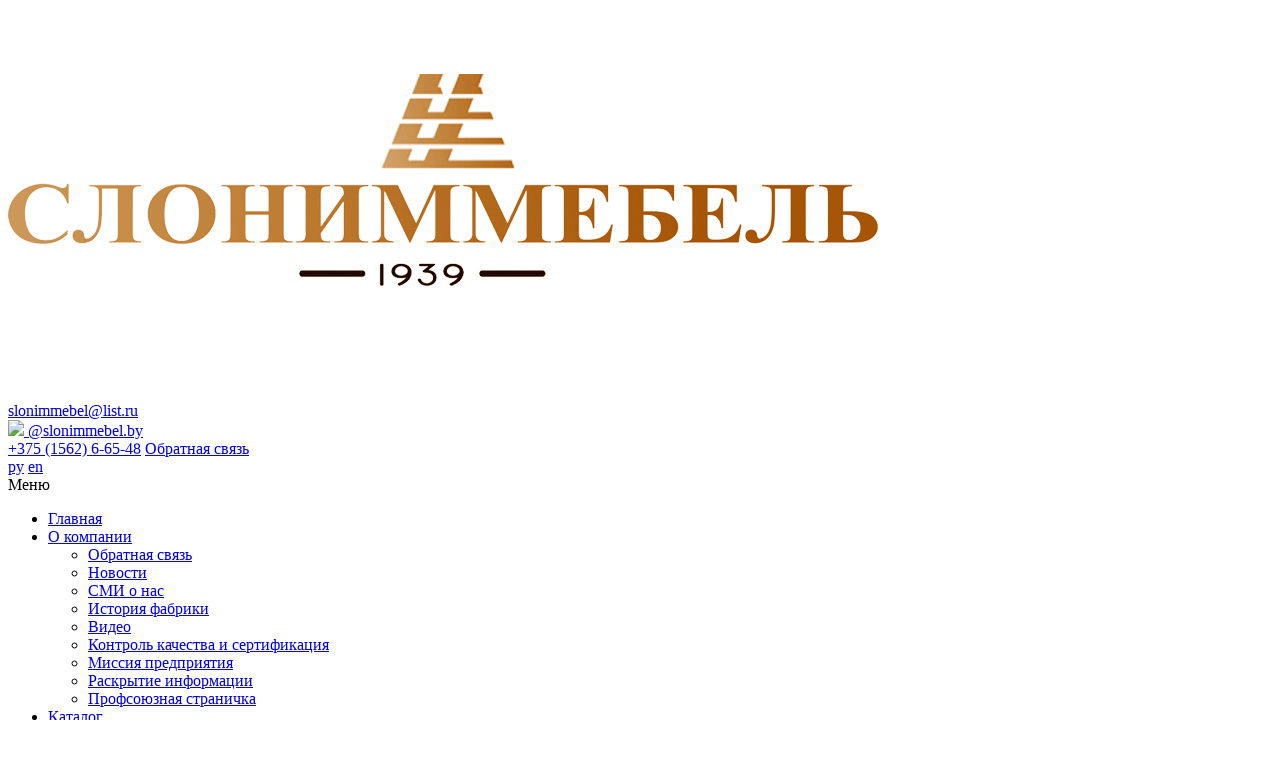

--- FILE ---
content_type: text/html; charset=UTF-8
request_url: http://www.slonimmebel.ru/
body_size: 15800
content:

<!DOCTYPE html>
<html>
<head>
    <meta charset="utf-8" name="viewport" content="width=device-width, initial-scale=1.0">

    <link rel="icon" href="/favicon.ico" type="image/x-icon">

    <link rel="stylesheet" href="/bitrix/templates/slonimmebel/css/styles.css">
    <link rel="stylesheet" href="/bitrix/templates/slonimmebel/css/prettyPhoto.css">
    <link rel="stylesheet" href="/bitrix/templates/slonimmebel/css/owl.carousel.css">
    <link rel="stylesheet" href="/bitrix/templates/slonimmebel/css/jquery.custom-scrollbar.css">
    <link rel="stylesheet" href="/bitrix/templates/slonimmebel/css/fancySelect.css">
    <link href="/bitrix/templates/slonimmebel/css/masterslider.css" type='text/css' rel="stylesheet"/>
    <link href='/bitrix/templates/slonimmebel/css/ms-lightbox.css' rel='stylesheet' type='text/css'>

    											    <title>Слониммебель</title>
    <meta http-equiv="Content-Type" content="text/html; charset=UTF-8" />
<meta name="robots" content="index, follow" />
<meta name="keywords" content="Слониммебель, мебель для спальни, мебель под заказ, каталог мебели белорусской" />
<meta name="description" content="Компания &amp;quot;СлонимМебель&amp;quot; - одна из ведущих производителей мебели в Республике Беларусь. Фабрика производит и продает мебель для гостиных и прихожих, спальных гарнитуров и кухонь." />
<script type="text/javascript" data-skip-moving="true">(function(w, d, n) {var cl = "bx-core";var ht = d.documentElement;var htc = ht ? ht.className : undefined;if (htc === undefined || htc.indexOf(cl) !== -1){return;}var ua = n.userAgent;if (/(iPad;)|(iPhone;)/i.test(ua)){cl += " bx-ios";}else if (/Android/i.test(ua)){cl += " bx-android";}cl += (/(ipad|iphone|android|mobile|touch)/i.test(ua) ? " bx-touch" : " bx-no-touch");cl += w.devicePixelRatio && w.devicePixelRatio >= 2? " bx-retina": " bx-no-retina";var ieVersion = -1;if (/AppleWebKit/.test(ua)){cl += " bx-chrome";}else if ((ieVersion = getIeVersion()) > 0){cl += " bx-ie bx-ie" + ieVersion;if (ieVersion > 7 && ieVersion < 10 && !isDoctype()){cl += " bx-quirks";}}else if (/Opera/.test(ua)){cl += " bx-opera";}else if (/Gecko/.test(ua)){cl += " bx-firefox";}if (/Macintosh/i.test(ua)){cl += " bx-mac";}ht.className = htc ? htc + " " + cl : cl;function isDoctype(){if (d.compatMode){return d.compatMode == "CSS1Compat";}return d.documentElement && d.documentElement.clientHeight;}function getIeVersion(){if (/Opera/i.test(ua) || /Webkit/i.test(ua) || /Firefox/i.test(ua) || /Chrome/i.test(ua)){return -1;}var rv = -1;if (!!(w.MSStream) && !(w.ActiveXObject) && ("ActiveXObject" in w)){rv = 11;}else if (!!d.documentMode && d.documentMode >= 10){rv = 10;}else if (!!d.documentMode && d.documentMode >= 9){rv = 9;}else if (d.attachEvent && !/Opera/.test(ua)){rv = 8;}if (rv == -1 || rv == 8){var re;if (n.appName == "Microsoft Internet Explorer"){re = new RegExp("MSIE ([0-9]+[\.0-9]*)");if (re.exec(ua) != null){rv = parseFloat(RegExp.$1);}}else if (n.appName == "Netscape"){rv = 11;re = new RegExp("Trident/.*rv:([0-9]+[\.0-9]*)");if (re.exec(ua) != null){rv = parseFloat(RegExp.$1);}}}return rv;}})(window, document, navigator);</script>


<link href="/bitrix/cache/css/qt/slonimmebel/kernel_main/kernel_main_v1.css?171317352928585" type="text/css"  rel="stylesheet" />
<link href="/bitrix/js/ui/fonts/opensans/ui.font.opensans.min.css?15453931121861" type="text/css"  rel="stylesheet" />
<link href="/bitrix/css/concept.quiz/template_styles.css?154642502572994" type="text/css"  rel="stylesheet" />
<link href="/bitrix/css/concept.quiz/responsive.css?154642502513048" type="text/css"  rel="stylesheet" />
<link href="/bitrix/cache/css/qt/slonimmebel/template_4657046c7960351c6f1e0e37ca530e53/template_4657046c7960351c6f1e0e37ca530e53_v1.css?17131733755813" type="text/css"  data-template-style="true" rel="stylesheet" />



<!-- BEGIN JIVOSITE CODE -->
                <!-- END JIVOSITE CODE -->

<style>img[src*="captcha.php"] {cursor: pointer;}</style>



				
</head>
<body>
<div id="panel"></div>

    <style>
        .content {padding: 0 0 100px;}
    </style>

<div class="wrapper">
	<div class="header-block">
		<div class="header top default">
						<div class="lvl1">
				<div class="inner in-row-mid">
                    <div class="col1">
                        <a href="/">
                            <h2><img alt="logo r.jpg" src="/upload/medialibrary/012/012172e8b20c4f6068fc0d1952c27bbd.jpg" title="logo r.jpg"><br>
 </h2>
 <br>                        </a>
                    </div>
					<div class="col2">
                        <a href="mailto:slonimmebel@list.ru" class="link-email">slonimmebel@list.ru</a>					</div>
					<div class="col2 instagram">
						<a href="https://www.instagram.com/slonimmebel.by/" target="_blank"><img src="/bitrix/templates/slonimmebel/images/insta.png" class="insta" /> @slonimmebel.by</a>
					</div>
					<div class="col4">
                        <a href="tel:375156266548" class="link-phone">+375 (1562) 6-65-48</a>						<a class="btn" href="/company/questions/" data-window="1">Обратная связь</a>
						<div class="lang">
							<a href="/" class="select">ру</a>
							<a href="/en/">en</a>
						</div>
					</div>
				</div>
			</div>
			<div class="lvl2">
				<div class="inner clearfix" style="position: relative;">
					




<a class="mob-nav-btn toogle-block-title"  data-fixed="fixed">Меню</a>

<div class="col1 fll toogle-block">
    <ul>
                                <li >
                <a class=" active" href="/">Главная<span></span></a>
                            </li>
                                <li class="arrow">
                <a class="toogle-block-title2 " href="/company/">О компании<span></span></a>
                                    <ul class="toogle-block2">
                                                        
    <li ><a class="" href="/company/questions/">Обратная связь<span></span></a>
            </li>
                                                        
    <li ><a class="" href="/news/">Новости<span></span></a>
            </li>
                                                        
    <li ><a class="" href="/articles/">СМИ о нас<span></span></a>
            </li>
                                                        
    <li ><a class="" href="/company/istoriya-fabriki/">История фабрики<span></span></a>
            </li>
                                                        
    <li ><a class="" href="/company/video/">Видео<span></span></a>
            </li>
                                                        
    <li ><a class="" href="/company/sertifikaciya/">Контроль качества и сертификация<span></span></a>
            </li>
                                                        
    <li ><a class="" href="/company/mission/">Миссия предприятия<span></span></a>
            </li>
                                                        
    <li ><a class="" href="/company/raskrytie-informatsii/">Раскрытие информации<span></span></a>
            </li>
                                                        
    <li ><a class="" href="/company/profsoyuz/">Профсоюзная страничка<span></span></a>
            </li>
                                            </ul>
                            </li>
                                <li class="arrow">
                <a class="toogle-block-title2 " href="/catalog/">Каталог<span></span></a>
                                    <ul class="toogle-block2">
                                                        
    <li ><a class="" href="/catalog/classic-bedroom/">Спальни классические<span></span></a>
            </li>
                                                        
    <li ><a class="" href="/catalog/modern-bedroom/">Спальни современные<span></span></a>
            </li>
                                                        
    <li ><a class="" href="/catalog/Living_rooms/">Гостиные<span></span></a>
            </li>
                                                        
    <li ><a class="" href="/catalog/modulnaya_kollektsiya/">Модульная коллекция<span></span></a>
            </li>
                                            </ul>
                            </li>
                                <li >
                <a class=" " href="/news/">Новости<span></span></a>
                            </li>
                                <li >
                <a class=" " href="/company/partners-on-maps/">Где купить<span></span></a>
                            </li>
                                <li class="arrow">
                <a class="toogle-block-title2 " href="/contacts/">Контакты<span></span></a>
                                    <ul class="toogle-block2">
                                                        
    <li ><a class="" href="/contacts/firmennye-magaziny/">Фирменные магазины<span></span></a>
            </li>
                                            </ul>
                            </li>
            </ul>
</div>
					<div class="col2 flr"><a class="btn-search"></a></div>
					


    <form class="in-row-mid search-block" name="search" action="/search/index.php">
        <div class="in-row-mid" id="title-search-fixed">
            <input type="text" id="title-search-input-fixed" name="q" value="" autocomplete="off" placeholder="Поиск">
            <input type="submit" value="Поиск">
        </div>
        <a class="close"></a>
    </form>


					<a href="mailto:slonimmebel@list.ru" class="link-email">slonimmebel@list.ru</a>					<a href="tel:375156266548" class="link-phone">+375 (1562) 6-65-48</a>					<a class="btn popbutton callback" data-window="1">Обратная связь</a>
				</div>
			</div>
			<div class="lvl3">
				<div class="inner">
					


    <form class="in-row-mid" name="search" action="/search/index.php">
        <span>Поиск по сайту</span>
        <div class="in-row-mid" id="title-search">
            <input type="text" id="title-search-input" name="q" value="" autocomplete="off" placeholder="Поиск">
            <input type="submit" value="Поиск">
        </div>
        <a class="close"></a>
    </form>


				</div>
			</div>
		</div><!-- .header -->
	</div>
    <div class="content">
                	<div class="inner">
            
<!-- to enable the slider width the content of the added class size2 block slider1 -->
<div class="slider1 adapt-block">
    <ul class="bxslider">
                <li class="slide1" style="background: url(/upload/iblock/792/7927138a891c124569b933f7eb0e67c4.jpg) no-repeat center 0;">
            <div class="inner">
                               <!--
 <div class="in-row">
                    <a href="" class="btn"></a>
                    <a href="" class="btn2"></a>
                </div>
-->
            </div>
        </li>

                    <!--'start_frame_cache_zM7jbm'-->                <li class="slide1" style="background: url(/upload/iblock/bdf/bdf7c28343d0e91a485245ae3876de2e.jpg) no-repeat center 0;">
                    <div class="inner">
                                                                     </div>
                </li>
            <!--'end_frame_cache_zM7jbm'-->                    <!--'start_frame_cache_T97Dyc'-->                <li class="slide1" style="background: url(/upload/iblock/49d/49d848c9ee39fd869fbf10a48d0d8d50.jpg) no-repeat center 0;">
                    <div class="inner">
                                                                     </div>
                </li>
            <!--'end_frame_cache_T97Dyc'-->                    <!--'start_frame_cache_cCrmVJ'-->                <li class="slide1" style="background: url(/upload/iblock/b19/b19fdda932eb854bafc411edb72c3eac.jpg) no-repeat center 0;">
                    <div class="inner">
                                                                     </div>
                </li>
            <!--'end_frame_cache_cCrmVJ'-->                    <!--'start_frame_cache_tZ2QnB'-->                <li class="slide1" style="background: url(/upload/iblock/b32/b325c66835fec9bf953ac1224095fa17.jpg) no-repeat center 0;">
                    <div class="inner">
                                                                     </div>
                </li>
            <!--'end_frame_cache_tZ2QnB'-->                    <!--'start_frame_cache_MXoasm'-->                <li class="slide1" style="background: url(/upload/iblock/76a/76aa30d5e398dd9dd9bcedc1ce8c4443.jpg) no-repeat center 0;">
                    <div class="inner">
                                                                     </div>
                </li>
            <!--'end_frame_cache_MXoasm'-->                    <!--'start_frame_cache_jqds8a'-->                <li class="slide1" style="background: url(/upload/iblock/686/6869a0b28d3b2d71d37f4d8a568afdb1.jpg) no-repeat center 0;">
                    <div class="inner">
                                                                     </div>
                </li>
            <!--'end_frame_cache_jqds8a'-->                    <!--'start_frame_cache_vEn3oq'-->                <li class="slide1" style="background: url(/upload/iblock/e25/e252d296a5afad24e9fd81f7661ed923.jpg) no-repeat center 0;">
                    <div class="inner">
                                                                     </div>
                </li>
            <!--'end_frame_cache_vEn3oq'-->                    <!--'start_frame_cache_2M1vKR'-->                <li class="slide1" style="background: url(/upload/iblock/499/49959165b5790caaf5fb334cc66e5a15.jpg) no-repeat center 0;">
                    <div class="inner">
                                                                     </div>
                </li>
            <!--'end_frame_cache_2M1vKR'-->            </ul>
</div>
<div class="block-banner-small">
<div class="banner-block">
		<a href="https://www.instagram.com/slonimmebel.by/"><img src="/upload/iblock/6fd/6fddea4c595c19319a817ba7beeed1f7.jpg" /></a>
	</div><div class="banner-block">
		<a href="http://www.slonimmebel.by/news/osteregaytes_poddelok/"><img src="/upload/iblock/6be/6be77f1bd759271f69fdff06eb4f7007.jpg" /></a>
	</div></div>
        	</div>
            <div class="advantages">
	<div class="inner in-row-mid after-slider">
		<div class="in-row-mid">
 <a href="/catalog/Bedrooms/"><img width="126" src="/bitrix/templates/slonimmebel/images/spal.png" height="75"><br>
 <br>
 </a>
			<div>
 <a href="/catalog/Bedrooms/">
				Мебель для спален </a><br>
				<br>
 <br>
			</div>
 <a href="/catalog/Bedrooms/"> </a>
		</div>
		<div class="in-row-mid">
 <a href="/catalog/Living_rooms/"><img width="130" src="/bitrix/templates/slonimmebel/images/div.png" height="71"><br>
 <br>
 </a>
			<div>
 <a href="/catalog/Living_rooms/">
				Мебель для гостиных </a><br>
 <br>
			</div>
 <a href="/catalog/Living_rooms/"> </a>
		</div>
		
		<div class="in-row-mid">
 <a href="catalog/modulnaya_kollektsiya/"><img width="138" src="/bitrix/templates/slonimmebel/images/gost.png" height="76"><br>
 <br>
 </a>
			<div>
 <a href="catalog/modulnaya_kollektsiya/">
				Модульные коллекции</a><br>
				<br>
 <br>
			</div>
 <a href="catalog/modulnaya_kollektsiya/"> </a>
		</div>
		<div class="in-row-mid">
 <a href="/catalog/"><img width="69" src="/bitrix/templates/slonimmebel/images/katalog.png" height="76"><br>
 <br>
			<div>
				 Весь каталог
			</div>
 </a>
		</div>
	</div>
</div>
 <br>                        
    <div class="blocks1 index-block-sl">
	    <div class="inner"><div class="title"><span>Наши новинки</span></div></div>
        <div class="inner in-row">
            <a href="/catalog/modern-bedroom/zheneva-3/" class="column">
                    <div>
	                    <img src="/upload/iblock/4e8/4e8982c312577bff656802915de4e1e8.jpg" class="cat-index-block">
                        <div class="title3">Женева</div>
                                            </div>
                </a><a href="/catalog/Living_rooms/stambul3/" class="column">
                    <div>
	                    <img src="/upload/iblock/2e3/2e30d3e9bf5cd9e4f1d55a8aba0046e6.jpg" class="cat-index-block">
                        <div class="title3">Стамбул</div>
                                            </div>
                </a><a href="/catalog/Bedrooms/zheneva6/" class="column">
                    <div>
	                    <img src="/upload/iblock/3de/3de69896ef494722e0e7fa4f9d291090.jpg" class="cat-index-block">
                        <div class="title3">Женева</div>
                                            </div>
                </a><a href="/catalog/Living_rooms/stambul1/" class="column">
                    <div>
	                    <img src="/upload/iblock/8be/8be9da0e2a05feccd2f30ed55d6d3a2c.jpg" class="cat-index-block">
                        <div class="title3">Стамбул</div>
                                            </div>
                </a><a href="/catalog/Bedrooms/monika_2/" class="column">
                    <div>
	                    <img src="/upload/iblock/357/357fa888613fda37ab857b1053525eef.jpg" class="cat-index-block">
                        <div class="title3">Моника 2</div>
                                            </div>
                </a><a href="/catalog/Bedrooms/monika/" class="column">
                    <div>
	                    <img src="/upload/iblock/efc/efccbe2a131b32cb05159021a800ebad.jpg" class="cat-index-block">
                        <div class="title3">Моника</div>
                                            </div>
                </a>        </div>
    </div>
                <div class="inner">
            <div class="slide">
	<div class="inner">
		<div class="title">
			наши новости		</div>
		<p class="margin1">
					</p>
		  

    <div class="blocks2">
                                <a href="/news/vnimaniyu_aktsionerov_oao_slonimmebel2024/">
                <img src="/upload/resize_cache/iblock/bae/290_160_1/baee3e82a21560b726358607eb3c7a56.jpg" alt="Вниманию акционеров ОАО «Слониммебель»">
                <div class="title3">Вниманию акционеров ОАО «Слониммебель»</div> 
            </a>
                                <a href="/news/_vnimaniyu_aktsionerov_oao_slonimmebel/">
                <img src="/upload/resize_cache/iblock/173/290_160_1/1739d035927b08dd7b18452e7855d814.jpg" alt="	 Вниманию акционеров ОАО «Слониммебель»">
                <div class="title3">	 Вниманию акционеров ОАО «Слониммебель»</div> 
            </a>
                                <a href="/news/osteregaytes_poddelok/">
                <img src="/upload/resize_cache/iblock/1c5/290_160_1/1c552e368f86b5d9499ccb9c728c6d54.jpg" alt="Остерегайтесь подделок!">
                <div class="title3">Остерегайтесь подделок!</div> 
            </a>
            </div>
 <div class="advantages">
	<div class="inner in-row-mid">
		<div class="in-row-mid block">
 <a href="http://www.slonimmebel.ru/en/company/video/"><img width="27" src="/bitrix/templates/slonimmebel/images/б.jpg" height="31"></a>
			<div>
				 Видео
			</div>
		</div>
		<div class="in-row-mid block2">
 <a href="http://www.slonimmebel.ru/en/company/partners-on-maps/"><img width="36" src="/bitrix/templates/slonimmebel/images/а.jpg" height="37"></a>
			<div>
				 География продаж
			</div>
		</div>
		<div class="in-row-mid">
 <a href="http://www.slonimmebel.ru/en/news/vesennyaya_aktsiya_do_20_/"><img width="36" src="/bitrix/templates/slonimmebel/images/в.jpg" height="36"></a>
			<div>
				 Скидки в фирменных магазинах
			</div>
		</div>
		<div class="in-row-mid">
 <a href="http://www.slonimmebel.ru/en/company/sertifikaciya/"><img width="36" src="/bitrix/templates/slonimmebel/images/г.jpg" height="44"></a>
			<div>
				 Контроль качества
			</div>
		</div>
	</div>
</div>
 <br> <!--
 <div class="cons in-row-mid">
            <div class="col1">
                <div class="title4">консультация по услугам</div>
                <p>Менеджеры компании ответят на все Ваши вопросы, подберут необходимое оборудование и подготовят коммерческое предложение.</p>
            </div>
            <div class="col2">
                <a class="btn popbutton" data-window="7">Задать вопрос</a>
            </div>
        </div>
-->
	</div>
</div>
<!--
<div class="slide pt0">
    <div class="inner">
        <div class="title"><span>Каталог продукции</span></div>
        <p class="margin1">Наша компания оказывает услуги по гарантийному и постгарантийному ремонту всего спектра строительного оборудования.
<br/>
Работаем с частными и юридическими лицами.</p>
        

<div class="blocks3">
            <a href="/catalog/Bedrooms/" class="in-row-mid">
            <div class="hid"><img src="/upload/resize_cache/iblock/cc2/190_150_2/cc2a05681858ac4a7d8e43d989e0e735.jpg" alt=""></div>
            <div class="col2">
                <div>Спальни</div>
                <p>Вкладка Доп поля - UF_DESCRIPTION_INDEХ</p>
            </div>
        </a>
            <a href="/catalog/Living_rooms/" class="in-row-mid">
            <div class="hid"><img src="/upload/resize_cache/iblock/b30/190_150_2/b3046cb2e0e57d44b6bdbe9c92794150.jpg" alt=""></div>
            <div class="col2">
                <div>Гостиные</div>
                <p>Доп. поля - UF_DESCRIPTION_INDEX:</p>
            </div>
        </a>
    </div>    </div>
</div>
-->
<!--

<div class="slide pt1">
    <div class="inner">
        <div class="title"><span>ТОВАРЫ</span></div>
                

<div class="items">
                    <div>
            <div>
                                                                    <a href="/catalog/modern-bedroom/zheneva-3/" class="hid">
                    <i><img class="prev_pic" src="/upload/iblock/4e8/4e8982c312577bff656802915de4e1e8.jpg" alt="Женева"></i>
                </a>
                <div class="item-name">
                    <a href="/catalog/modern-bedroom/zheneva-3/">Женева</a>
                                    </div>
                                <div class="item-more">
                                    </div>
            </div>
        </div>
                    <div>
            <div>
                                                                    <a href="/catalog/Living_rooms/stambul3/" class="hid">
                    <i><img class="prev_pic" src="/upload/iblock/2e3/2e30d3e9bf5cd9e4f1d55a8aba0046e6.jpg" alt="Стамбул"></i>
                </a>
                <div class="item-name">
                    <a href="/catalog/Living_rooms/stambul3/">Стамбул</a>
                                    </div>
                                <div class="item-more">
                                    </div>
            </div>
        </div>
                    <div>
            <div>
                                                                    <a href="/catalog/Bedrooms/zheneva6/" class="hid">
                    <i><img class="prev_pic" src="/upload/iblock/3de/3de69896ef494722e0e7fa4f9d291090.jpg" alt="Женева"></i>
                </a>
                <div class="item-name">
                    <a href="/catalog/Bedrooms/zheneva6/">Женева</a>
                                    </div>
                                <div class="item-more">
                                    </div>
            </div>
        </div>
                    <div>
            <div>
                                                                    <a href="/catalog/Living_rooms/stambul1/" class="hid">
                    <i><img class="prev_pic" src="/upload/iblock/8be/8be9da0e2a05feccd2f30ed55d6d3a2c.jpg" alt="Стамбул"></i>
                </a>
                <div class="item-name">
                    <a href="/catalog/Living_rooms/stambul1/">Стамбул</a>
                                    </div>
                                <div class="item-more">
                                    </div>
            </div>
        </div>
                    <div>
            <div>
                                                                    <a href="/catalog/Bedrooms/monika_2/" class="hid">
                    <i><img class="prev_pic" src="/upload/iblock/357/357fa888613fda37ab857b1053525eef.jpg" alt="Моника 2"></i>
                </a>
                <div class="item-name">
                    <a href="/catalog/Bedrooms/monika_2/">Моника 2</a>
                                    </div>
                                <div class="item-more">
                                    </div>
            </div>
        </div>
                    <div>
            <div>
                                                                    <a href="/catalog/Bedrooms/monika/" class="hid">
                    <i><img class="prev_pic" src="/upload/iblock/efc/efccbe2a131b32cb05159021a800ebad.jpg" alt="Моника"></i>
                </a>
                <div class="item-name">
                    <a href="/catalog/Bedrooms/monika/">Моника</a>
                                    </div>
                                <div class="item-more">
                                    </div>
            </div>
        </div>
                    <div>
            <div>
                                                                    <a href="/catalog/modern-bedroom/garda_belaya/" class="hid">
                    <i><img class="prev_pic" src="/upload/iblock/c8c/c8cf1ce26677ea2acd0f0a7b6e23acac.jpg" alt="Гарда белая"></i>
                </a>
                <div class="item-name">
                    <a href="/catalog/modern-bedroom/garda_belaya/">Гарда белая</a>
                                    </div>
                                <div class="item-more">
                                    </div>
            </div>
        </div>
                    <div>
            <div>
                                                                    <a href="/catalog/Living_rooms/eliza_14/" class="hid">
                    <i><img class="prev_pic" src="/upload/iblock/a30/a30f7e55b17a676542cd60bb7f691346.jpg" alt="Элиза"></i>
                </a>
                <div class="item-name">
                    <a href="/catalog/Living_rooms/eliza_14/">Элиза</a>
                                    </div>
                                <div class="item-more">
                                    </div>
            </div>
        </div>
                    <div>
            <div>
                                                                    <a href="/catalog/Living_rooms/vena5/" class="hid">
                    <i><img class="prev_pic" src="/upload/iblock/729/7299427e0730ce7956ded8efa99b9433.jpg" alt="Вена"></i>
                </a>
                <div class="item-name">
                    <a href="/catalog/Living_rooms/vena5/">Вена</a>
                                    </div>
                                <div class="item-more">
                                    </div>
            </div>
        </div>
                    <div>
            <div>
                                                                    <a href="/catalog/childrens/sitsiliya/" class="hid">
                    <i><img class="prev_pic" src="/upload/iblock/488/488aca9da226028de68444c4dcf14ed4.jpg" alt="Сицилия"></i>
                </a>
                <div class="item-name">
                    <a href="/catalog/childrens/sitsiliya/">Сицилия</a>
                                    </div>
                                <div class="item-more">
                                    </div>
            </div>
        </div>
    </div>

    </div>
</div>
-->
        </div><!--.inner-->

                	            <!--

            <div class="slide">
                <div class="inner cols1">
                    <div class="col1">
                        <div class="title5">О компании</div>
                        <p>Общество с ограниченной ответственностью наряду с иными видами хозяйственных обществ, а также хозяйственных товариществ, производственных кооперативов, государственных и муниципальных унитарных предприятий является коммерческой организацией, то есть организацией, преследующей цель извлечения прибыли в качестве основной цели своей деятельности и распределяющей полученную прибыль между участниками.</p>
<p>В отличие от государственных и муниципальных унитарных предприятий, на имущество которых их учредители имеют право собственности или иное вещное право, общества с ограниченной ответственностью (равно как и иные виды хозяйственных обществ, хозяйственных товариществ и производственных кооперативов) характеризуются тем, что их участники имеют в отношении них обязательственные права.</p>                    </div>
                    <div class="col2">
                        <div class="clearfix">
                            <div class="title5 fll">Последние новости компании</div>
                            <a href="/news/" class="btn3 flr">Все новости</a>
                        </div>
                        

<div class="blocks5">
                    <div class="in-row">
            <div class="hid"><a href="/news/vnimaniyu_aktsionerov_oao_slonimmebel2024/"><img src="/upload/resize_cache/iblock/bae/136_97_1/baee3e82a21560b726358607eb3c7a56.jpg" alt="Вниманию акционеров ОАО «Слониммебель»"></a></div>
            <div class="col2">
                <div>13 Марта 2024</div>
                <a href="/news/vnimaniyu_aktsionerov_oao_slonimmebel2024/">Вниманию акционеров ОАО «Слониммебель»</a>
            </div>
        </div>
                    <div class="in-row">
            <div class="hid"><a href="/news/_vnimaniyu_aktsionerov_oao_slonimmebel/"><img src="/upload/resize_cache/iblock/173/136_97_1/1739d035927b08dd7b18452e7855d814.jpg" alt="	 Вниманию акционеров ОАО «Слониммебель»"></a></div>
            <div class="col2">
                <div>14 Февраля 2023</div>
                <a href="/news/_vnimaniyu_aktsionerov_oao_slonimmebel/">	 Вниманию акционеров ОАО «Слониммебель»</a>
            </div>
        </div>
    </div>                    </div>
                </div>
            </div>

            

<div class="slide partners pt0">
    <div class="inner">
        <div class="owl-carousel2">
                                            <div><a href="/company/partners/socialkea/"><img src="/upload/iblock/2be/2be4efb01d7a047c2a334e27ce3e6abe.png" alt="SocialKea"></a></div>
                                            <div><a href="/company/partners/dogparadise/"><img src="/upload/iblock/90f/90fedd17257d24761a71125b9d57fa55.png" alt="DOGPARADISE"></a></div>
                                            <div><a href="/company/partners/kagi/"><img src="/upload/iblock/472/472bc244dabb26108fa26c3f0ff07d41.png" alt="KAGI"></a></div>
                                            <div><a href="/company/partners/wuapu/"><img src="/upload/iblock/f41/f41c4a56b0c01e78929edfbc8de6e1ff.png" alt="wuapu"></a></div>
                                            <div><a href="/company/partners/percent/"><img src="/upload/iblock/e0f/e0fd2a4c2638ddb2421593da36594189.png" alt="PERCENT"></a></div>
                                            <div><a href="/company/partners/aliexpress/"><img src="/upload/iblock/a88/a88d8be1739b1c15005827ec2f0c2cec.png" alt="AliExpress"></a></div>
                                            <div><a href="/company/partners/clothes_brands/"><img src="/upload/resize_cache/iblock/2c0/290_160_1/2c0f420608380da3bc3a6f1e183126d3.png" alt="Clothes Brands"></a></div>
                                            <div><a href="/company/partners/germes/"><img src="/upload/resize_cache/iblock/330/290_160_1/3306610e32e4d7111d13fff0bbc0c38b.jpg" alt="Germes"></a></div>
                    </div>
    </div>
</div>
            <div class="map">
                <div class="inner">
                    <div class="block">
                        <div class="title5">Наши контакты</div>
                        <ul>
                            <li>
                                <span>Адрес</span>
                                231800, Беларусь, Гродненская обл., г.Слоним, ул.Торговая, 9                            </li>
                            <li>
                                <span>Телефон</span>
                                <a href="tel:375156266548">+375 1562&nbsp;6-65-48</a><br>
 <a href="tel:375156264082">+375 1562&nbsp;6-40-82</a>                            </li>
                            <li>
                                <span>E-mail</span>
                                <a href="mailto:slonimmebel@list.ru">slonimmebel@list.ru</a>                            </li>
                        </ul>
                        <a href="https://yandex.ru/maps/213/moscow/?ll=37.615139%2C55.749106&z=12" class="map-view" target="_blank">Посмотреть нас<br>на большой карте</a>                    </div>
                </div>

                <div class="bx-yandex-view-layout">
	<div class="bx-yandex-view-map">
				<div id="BX_YMAP_yam_1" class="bx-yandex-map" style="height: 350px; width: 100%;">загрузка карты...</div>	</div>
</div>
            </div>
-->
            </div><!-- .content -->
</div><!-- .wrapper -->

<div class="footer header">
<!--
    <div class="lvl2">
        <div class="inner clearfix">
            

    <div class="col1 fll">
        <ul>
                                                <li><a href="/" class="active">Главная</a></li>
                                                                <li><a href="/company/">О компании</a></li>
                                                                <li><a href="/catalog/">Каталог</a></li>
                                                                <li><a href="/news/">Новости</a></li>
                                                                <li><a href="/company/partners-on-maps/">Где купить</a></li>
                                                                <li><a href="/contacts/">Контакты</a></li>
                                    </ul>
    </div>
        </div>
    </div>
-->
    <div class="lvl1">
	    	    				<div class="inner in-row-mid footer-block">
					<div class="col1">
						<h4><span style="color: #000000;">Адрес</span></h4>
<div>
	 231800, Беларусь, <br>
	 Гродненская область, <br>
	 г. Слоним, ул.Торговая, 9
</div>					</div>
					<div class="col3">
						<h4><span style="color: #000000;">Контакты</span></h4>
<div>
	Тел./факс: (+375 1562) 6-65-48,<br>
	(+375 1562) 6-40-82.<br>
	Е-mail: <a href="mailto:slonimmebel@list.ru">slonimmebel@list.ru</a>
</div>
<br>					</div>
					<div class="col3">
						<h4><span style="color: #000000;">Полезные ссылки</span></h4>
<ul>
	<li style="color: #c2c2c2;"><a target="_blank" href="http://slonim.gov.by/ru/slonim-news-ru/">Новости района</a></li>
	<li style="color: #c2c2c2;"><a target="_blank" href="https://les.1prof.by/">Белорусский профессиональный союз работников леса и природопользования</a></li>
	<li style="color: #c2c2c2;"><a target="_blank" href="https://grodnoprofles.by/">Гродненский областной комитет профсоюзов</a></li>
	<li style="color: #c2c2c2;"><a target="_blank" href="http://www.region.grodno.by/ru/turist_privlekatelnost-ru/">Туристическая привлекательность Гродненщины</a></li>
</ul>					</div>
					<div class="col4">
						<h4><span style="color: #000000;">Наши посетители</span></h4><!-- Yandex.Metrika informer -->
<a href="https://metrika.yandex.ru/stat/?id=31806569&amp;from=informer"
target="_blank" rel="nofollow"><img src="https://informer.yandex.ru/informer/31806569/3_0_FFFFFFFF_EFEFEFFF_0_pageviews"
style="width:88px; height:31px; border:0;" alt="Яндекс.Метрика" title="Яндекс.Метрика: данные за сегодня (просмотры, визиты и уникальные посетители)" class="ym-advanced-informer" data-cid="31806569" data-lang="ru" /></a>
<!-- /Yandex.Metrika informer -->

<!-- Yandex.Metrika counter -->
<noscript><div><img src="https://mc.yandex.ru/watch/31806569" style="position:absolute; left:-9999px;" alt="" /></div></noscript>
<!-- /Yandex.Metrika counter -->

					</div>
				</div>
				
				<div class="copyright inner in-row-mid">
					<div class="col1">
						(с) ОАО "Слониммебель" 2024. 
Все права защищены.					</div>
					<div class="col4">
						Все публикации на сайте носят справочно-информационный характер и не являются рекламой.					</div>
				</div>
				    </div>
</div><!-- .footer header-->

<div id="1" class="popwindow" data-title="" data-height="auto">
    <div class="popup-wrap1">
        <a class="bw_close"></a>
        <div id="comp_1b22353f3413d2a008b8044eca66fb70">
<!--'start_frame_cache_uaqVUp'-->    <div class="title3">Заказать обратный звонок</div>
    <p>Оставьте ваши контакты, и наш менеджер<br>свяжется с Вами в ближайшее время.</p>
    
<form action="/" method="POST"><input type="hidden" name="bxajaxid" id="bxajaxid_1b22353f3413d2a008b8044eca66fb70_8BACKi" value="1b22353f3413d2a008b8044eca66fb70" /><input type="hidden" name="AJAX_CALL" value="Y" />
        <input type="hidden" name="sessid" id="sessid" value="19bc7ae67431a65d543c591c185caca5" />
        
        
        <input type="text" name="user_name" value="" placeholder="Ваше имя">
        <input type="text" name="user_phone" value="" placeholder="Ваш телефон">
        <textarea placeholder="Оставьте комментарий" name="comment"></textarea>

                    <div class="mf-captcha">
                <div class="mf-text">Защита от автоматических сообщений</div>
                <input type="hidden" name="captcha_sid" value="0080d80adfb10f89a8161eda2007283d">
                <div class="mf-text">Введите слово на картинке<span class="mf-req">*</span></div>
                <img style="float:left;" src="/bitrix/tools/captcha.php?captcha_sid=0080d80adfb10f89a8161eda2007283d" width="180" height="40" alt="CAPTCHA">
                <input style="height: 40px;padding-left: 5px;width: 140px;font-size: 18px;border: 1px solid #DEDEDE;margin-left: 10px;margin-bottom: 20px;" type="text" name="captcha_word" size="30" maxlength="50" value="">
            </div>
        
        <input type="hidden" name="location" value="www.slonimmebel.ru/">
        <input type="hidden" name="PARAMS_HASH" value="fb675518fa326d20d8b7722dffd995e3">
        <input type="submit" name="submit" class="btn" value="Отправить">
    </form>
<!--'end_frame_cache_uaqVUp'--></div>    </div>
</div>

<div id="7" class="popwindow" data-title="" data-height="auto">
    <div class="popup-wrap1">
        <a class="bw_close"></a>
        <div id="comp_92c88b395602eeca3c21b30e70b60fc6">
<!--'start_frame_cache_m4hEn5'-->    <div class="title3">Консультация по услуге</div>
    <p>Оставьте ваши контакты, и наш менеджер<br>свяжется с Вами в ближайшее время.</p>
    
<form action="/" method="POST"><input type="hidden" name="bxajaxid" id="bxajaxid_92c88b395602eeca3c21b30e70b60fc6_Ar8Szp" value="92c88b395602eeca3c21b30e70b60fc6" /><input type="hidden" name="AJAX_CALL" value="Y" />
        <input type="hidden" name="sessid" id="sessid_1" value="19bc7ae67431a65d543c591c185caca5" />
        
        
        <input type="text" name="user_name" value="" placeholder="Ваше имя">
        <input type="text" name="user_phone" value="" placeholder="Ваш телефон">
        <input type="text" name="user_email" value="" placeholder="Ваш E-mail">
        <textarea placeholder="Вопрос" name="comment"></textarea>

                    <div class="mf-captcha">
                <div class="mf-text">Защита от автоматических сообщений</div>
                <input type="hidden" name="captcha_sid" value="0ce8808a32e69b275a9ed2a5a6f32de4">
                <div class="mf-text">Введите слово на картинке<span class="mf-req">*</span></div>
                <img style="float:left;" src="/bitrix/tools/captcha.php?captcha_sid=0ce8808a32e69b275a9ed2a5a6f32de4" width="180" height="40" alt="CAPTCHA">
                <input style="height: 40px;padding-left: 5px;width: 140px;font-size: 18px;border: 1px solid #DEDEDE;margin-left: 10px;margin-bottom: 20px;" type="text" name="captcha_word" size="30" maxlength="50" value="">
            </div>
        
        <input type="hidden" name="location" value="www.slonimmebel.ru/">
        <input type="hidden" name="PARAMS_HASH" value="0a70ac4aee4d5e4b79012020dbb20626">
        <input type="submit" name="submit" class="btn" value="Отправить">
    </form>
<!--'end_frame_cache_m4hEn5'--></div>    </div>
</div>

<!--    bottom fixed menu  <<<    -->
<!--    >>>    bottom fixed menu    -->

<script type="text/javascript">
        var SITE_DIR = '/';
        var INNET_CATALOG_COMPARE_LIST = new Object();
        var INNET_DELAY_LIST = new Object();
        var INNET_ADMIN = false;
    </script>

<script src="/bitrix/templates/slonimmebel/js/jquery-1.11.1.min.js"></script>
<script src="/bitrix/templates/slonimmebel/js/jquery.bxslider.min.js"></script>
<script src="/bitrix/templates/slonimmebel/js/jquery.prettyPhoto.js"></script>
<script src="/bitrix/templates/slonimmebel/js/owl.carousel.min.js"></script>
<script src="/bitrix/templates/slonimmebel/js/ion.rangeSlider.js"></script>
<script src="/bitrix/templates/slonimmebel/js/jquery.custom-scrollbar.js"></script>
<script src="/bitrix/templates/slonimmebel/js/fancySelect.js"></script>
<script src="/bitrix/templates/slonimmebel/js/masterslider.min.js"></script>
<script src="/bitrix/templates/slonimmebel/js/sly.min.js"></script>
<script src="/bitrix/templates/slonimmebel/js/plugins.js"></script>
<script src="/bitrix/templates/slonimmebel/js/script.js"></script>

<script type="text/javascript">if(!window.BX)window.BX={};if(!window.BX.message)window.BX.message=function(mess){if(typeof mess=='object') for(var i in mess) BX.message[i]=mess[i]; return true;};</script>
<script type="text/javascript">(window.BX||top.BX).message({'JS_CORE_LOADING':'Загрузка...','JS_CORE_NO_DATA':'- Нет данных -','JS_CORE_WINDOW_CLOSE':'Закрыть','JS_CORE_WINDOW_EXPAND':'Развернуть','JS_CORE_WINDOW_NARROW':'Свернуть в окно','JS_CORE_WINDOW_SAVE':'Сохранить','JS_CORE_WINDOW_CANCEL':'Отменить','JS_CORE_WINDOW_CONTINUE':'Продолжить','JS_CORE_H':'ч','JS_CORE_M':'м','JS_CORE_S':'с','JSADM_AI_HIDE_EXTRA':'Скрыть лишние','JSADM_AI_ALL_NOTIF':'Показать все','JSADM_AUTH_REQ':'Требуется авторизация!','JS_CORE_WINDOW_AUTH':'Войти','JS_CORE_IMAGE_FULL':'Полный размер'});</script>
<script type="text/javascript">(window.BX||top.BX).message({'LANGUAGE_ID':'ru','FORMAT_DATE':'DD.MM.YYYY','FORMAT_DATETIME':'DD.MM.YYYY HH:MI:SS','COOKIE_PREFIX':'BITRIX_SM','SERVER_TZ_OFFSET':'10800','SITE_ID':'qt','SITE_DIR':'/','USER_ID':'','SERVER_TIME':'1769039726','USER_TZ_OFFSET':'0','USER_TZ_AUTO':'Y','bitrix_sessid':'19bc7ae67431a65d543c591c185caca5'});</script><script type="text/javascript"  src="/bitrix/cache/js/qt/slonimmebel/kernel_main/kernel_main_v1.js?1713173529323679"></script>
<script type="text/javascript"  src="/bitrix/cache/js/qt/slonimmebel/kernel_main_polyfill_promise/kernel_main_polyfill_promise_v1.js?17131733762506"></script>
<script type="text/javascript" src="/bitrix/js/main/loadext/loadext.min.js?1545393118810"></script>
<script type="text/javascript" src="/bitrix/js/main/loadext/extension.min.js?15453931181304"></script>
<script type="text/javascript" src="/bitrix/js/main/core/core_db.min.js?154539313410247"></script>
<script type="text/javascript" src="/bitrix/js/main/core/core_frame_cache.js?154539313417797"></script>
<script type="text/javascript">BX.setJSList(['/bitrix/js/main/core/core.js','/bitrix/js/main/core/core_promise.js','/bitrix/js/main/core/core_ajax.js','/bitrix/js/main/json/json2.min.js','/bitrix/js/main/core/core_ls.js','/bitrix/js/main/core/core_fx.js','/bitrix/js/main/core/core_popup.js','/bitrix/js/main/session.js','/bitrix/js/main/core/core_window.js','/bitrix/js/main/date/main.date.js','/bitrix/js/main/core/core_date.js','/bitrix/js/main/utils.js','/bitrix/js/main/polyfill/promise/js/promise.js','/bitrix/templates/slonimmebel/components/bitrix/menu/header/script.js','/bitrix/components/bitrix/search.title/script.js','/bitrix/components/bitrix/map.yandex.view/templates/.default/script.js']); </script>
<script type="text/javascript">BX.setCSSList(['/bitrix/js/main/core/css/core.css','/bitrix/js/main/core/css/core_popup.css','/bitrix/js/main/core/css/core_date.css','/bitrix/templates/slonimmebel/components/bitrix/search.title/top/style.css','/bitrix/templates/slonimmebel/components/innet/main.slider/innet/style.css','/bitrix/components/bitrix/map.yandex.system/templates/.default/style.css','/bitrix/components/innet/form/templates/callback/style.css','/bitrix/components/innet/form/templates/services_question/style.css']); </script>

<script type='text/javascript'>
            (function(){
                var widget_id = 'TJbHjw03Mg';
                var s = document.createElement('script');
                s.type = 'text/javascript';
                s.async = true;
                s.src = '//code.jivosite.com/script/widget/'+widget_id;
                var ss = document.getElementsByTagName('script')[0];
                ss.parentNode.insertBefore(s, ss);
            })();
        </script>
<script type="text/javascript">
					(function () {
						"use strict";

						var counter = function ()
						{
							var cookie = (function (name) {
								var parts = ("; " + document.cookie).split("; " + name + "=");
								if (parts.length == 2) {
									try {return JSON.parse(decodeURIComponent(parts.pop().split(";").shift()));}
									catch (e) {}
								}
							})("BITRIX_CONVERSION_CONTEXT_qt");

							if (cookie && cookie.EXPIRE >= BX.message("SERVER_TIME"))
								return;

							var request = new XMLHttpRequest();
							request.open("POST", "/bitrix/tools/conversion/ajax_counter.php", true);
							request.setRequestHeader("Content-type", "application/x-www-form-urlencoded");
							request.send(
								"SITE_ID="+encodeURIComponent("qt")+
								"&sessid="+encodeURIComponent(BX.bitrix_sessid())+
								"&HTTP_REFERER="+encodeURIComponent(document.referrer)
							);
						};

						if (window.frameRequestStart === true)
							BX.addCustomEvent("onFrameDataReceived", counter);
						else
							BX.ready(counter);
					})();
				</script>
<script type="text/javascript"  src="/bitrix/cache/js/qt/slonimmebel/template_33149e20094d90828ad3384fd87e1fa1/template_33149e20094d90828ad3384fd87e1fa1_v1.js?17131733769965"></script>
<script type="text/javascript">
			var rz_matchSelector = function (el, selector) {
				return (el.matches || el.matchesSelector || el.msMatchesSelector || el.mozMatchesSelector || el.webkitMatchesSelector || el.oMatchesSelector).call(el, selector);
			};
			document.addEventListener('click', function (e) {
				if (rz_matchSelector(e.target, "img[src*=\"captcha.php\"]")) {
					var src = e.target.src;
					src = (src.indexOf("&") > -1) ? src.substr(0, src.indexOf("&")) : src;
					src += '&' + Math.floor(Math.random() * 10000);
					e.target.src = src;
				}
			});
		</script>
<script type="text/javascript">var _ba = _ba || []; _ba.push(["aid", "e01838f436d39ac672402bd8d7d9e6ee"]); _ba.push(["host", "www.slonimmebel.ru"]); (function() {var ba = document.createElement("script"); ba.type = "text/javascript"; ba.async = true;ba.src = (document.location.protocol == "https:" ? "https://" : "http://") + "bitrix.info/ba.js";var s = document.getElementsByTagName("script")[0];s.parentNode.insertBefore(ba, s);})();</script>
<script>new Image().src='http://slonimmebel.by/bitrix/spread.php?s=QklUUklYX1NNX0FCVEVTVF9xdAEBMTgwMDE0MzcyNgEvAQEBAg%3D%3D&k=cd97c02821c182cac127fede4e2ac907';
</script>


<script>
	BX.ready(function(){
		new JCTitleSearch({
			'AJAX_PAGE' : '/',
			'CONTAINER_ID': 'title-search-fixed',
			'INPUT_ID': 'title-search-input-fixed',
			'MIN_QUERY_LEN': 2
		});
	});
</script><script>
	BX.ready(function(){
		new JCTitleSearch({
			'AJAX_PAGE' : '/',
			'CONTAINER_ID': 'title-search',
			'INPUT_ID': 'title-search-input',
			'MIN_QUERY_LEN': 2
		});
	});
</script><script type="text/javascript">
    jQuery(document).ready(function ($) {
        $('.bxslider').bxSlider({
            mode: 'fade',
            pager: true,
            controls: true,
            auto: true,
            pause: 5000,
            speed: 2000
        });
    });
</script>

<script ></script><script type="text/javascript">
function BX_SetPlacemarks_yam_1(map)
{
	if(typeof window["BX_YMapAddPlacemark"] != 'function')
	{
		/* If component's result was cached as html,
		 * script.js will not been loaded next time.
		 * let's do it manualy.
		*/

		(function(d, s, id)
		{
			var js, bx_ym = d.getElementsByTagName(s)[0];
			if (d.getElementById(id)) return;
			js = d.createElement(s); js.id = id;
			js.src = "/bitrix/components/bitrix/map.yandex.view/templates/.default/script.js";
			bx_ym.parentNode.insertBefore(js, bx_ym);
		}(document, 'script', 'bx-ya-map-js'));

		var ymWaitIntervalId = setInterval( function(){
				if(typeof window["BX_YMapAddPlacemark"] == 'function')
				{
					BX_SetPlacemarks_yam_1(map);
					clearInterval(ymWaitIntervalId);
				}
			}, 300
		);

		return;
	}

	var arObjects = {PLACEMARKS:[],POLYLINES:[]};
	arObjects.PLACEMARKS[arObjects.PLACEMARKS.length] = BX_YMapAddPlacemark(map, {'LON':'37.622142291338','LAT':'55.752739832578','TEXT':''});
}
</script>
<script>
			var script = document.createElement('script');
			script.src = 'http://api-maps.yandex.ru/2.0/?load=package.full&mode=release&lang=ru-RU&wizard=bitrix';
			(document.head || document.documentElement).appendChild(script);
			script.onload = function () {
				this.parentNode.removeChild(script);
			};
		</script>
<script type="text/javascript">

if (!window.GLOBAL_arMapObjects)
	window.GLOBAL_arMapObjects = {};

function init_yam_1()
{
	if (!window.ymaps)
		return;

	if(typeof window.GLOBAL_arMapObjects['yam_1'] !== "undefined")
		return;

	var node = BX("BX_YMAP_yam_1");
	node.innerHTML = '';

	var map = window.GLOBAL_arMapObjects['yam_1'] = new ymaps.Map(node, {
		center: [55.746543416432, 37.436748004228],
		zoom: 10,
		type: 'yandex#map'
	});

	if (map.behaviors.isEnabled("scrollZoom"))
		map.behaviors.disable("scrollZoom");
	map.behaviors.enable("dblClickZoom");
	map.behaviors.enable("drag");
	if (map.behaviors.isEnabled("rightMouseButtonMagnifier"))
		map.behaviors.disable("rightMouseButtonMagnifier");
	map.controls.add('zoomControl');
	map.controls.add('smallZoomControl');
	map.controls.add('miniMap');
	map.controls.add('typeSelector');
	map.controls.add('scaleLine');
	if (window.BX_SetPlacemarks_yam_1)
	{
		window.BX_SetPlacemarks_yam_1(map);
	}
}

(function bx_ymaps_waiter(){
	if(typeof ymaps !== 'undefined')
		ymaps.ready(init_yam_1);
	else
		setTimeout(bx_ymaps_waiter, 100);
})();


/* if map inits in hidden block (display:none)
*  after the block showed
*  for properly showing map this function must be called
*/
function BXMapYandexAfterShow(mapId)
{
	if(window.GLOBAL_arMapObjects[mapId] !== undefined)
		window.GLOBAL_arMapObjects[mapId].container.fitToViewport();
}

</script>
<script type="text/javascript" >
    (function (d, w, c) {
        (w[c] = w[c] || []).push(function() {
            try {
                w.yaCounter31806569 = new Ya.Metrika({
                    id:31806569,
                    clickmap:true,
                    trackLinks:true,
                    accurateTrackBounce:true
                });
            } catch(e) { }
        });

        var n = d.getElementsByTagName("script")[0],
            s = d.createElement("script"),
            f = function () { n.parentNode.insertBefore(s, n); };
        s.type = "text/javascript";
        s.async = true;
        s.src = "https://mc.yandex.ru/metrika/watch.js";

        if (w.opera == "[object Opera]") {
            d.addEventListener("DOMContentLoaded", f, false);
        } else { f(); }
    })(document, window, "yandex_metrika_callbacks");
</script>
<script type="text/javascript">
function _processform_8BACKi(){
	if (BX('bxajaxid_1b22353f3413d2a008b8044eca66fb70_8BACKi'))
	{
		var obForm = BX('bxajaxid_1b22353f3413d2a008b8044eca66fb70_8BACKi').form;
		BX.bind(obForm, 'submit', function() {BX.ajax.submitComponentForm(this, 'comp_1b22353f3413d2a008b8044eca66fb70', true)});
	}
	BX.removeCustomEvent('onAjaxSuccess', _processform_8BACKi);
}
if (BX('bxajaxid_1b22353f3413d2a008b8044eca66fb70_8BACKi'))
	_processform_8BACKi();
else
	BX.addCustomEvent('onAjaxSuccess', _processform_8BACKi);
</script><script type="text/javascript">
function _processform_Ar8Szp(){
	if (BX('bxajaxid_92c88b395602eeca3c21b30e70b60fc6_Ar8Szp'))
	{
		var obForm = BX('bxajaxid_92c88b395602eeca3c21b30e70b60fc6_Ar8Szp').form;
		BX.bind(obForm, 'submit', function() {BX.ajax.submitComponentForm(this, 'comp_92c88b395602eeca3c21b30e70b60fc6', true)});
	}
	BX.removeCustomEvent('onAjaxSuccess', _processform_Ar8Szp);
}
if (BX('bxajaxid_92c88b395602eeca3c21b30e70b60fc6_Ar8Szp'))
	_processform_Ar8Szp();
else
	BX.addCustomEvent('onAjaxSuccess', _processform_Ar8Szp);
</script><script>
  (function(i,s,o,g,r,a,m){i['GoogleAnalyticsObject']=r;i[r]=i[r]||function(){
  (i[r].q=i[r].q||[]).push(arguments)},i[r].l=1*new Date();a=s.createElement(o),
  m=s.getElementsByTagName(o)[0];a.async=1;a.src=g;m.parentNode.insertBefore(a,m)
  })(window,document,'script','//www.google-analytics.com/analytics.js','ga');

  ga('create', 'UA-66018531-1', 'auto');
  ga('send', 'pageview');

</script>


<script type="text/javascript" src='/bitrix/js/concept.quiz/jquery.maskedinput-1.2.2.min.js'></script>
<script type="text/javascript" src='/bitrix/js/concept.quiz/zero-clipboard.js'></script>
<script type="text/javascript" src='/bitrix/js/concept.quiz/scripts.js'></script>
</body>
</html>                                                

--- FILE ---
content_type: text/plain
request_url: https://www.google-analytics.com/j/collect?v=1&_v=j102&a=684431617&t=pageview&_s=1&dl=http%3A%2F%2Fwww.slonimmebel.ru%2F&ul=en-us%40posix&dt=%D0%A1%D0%BB%D0%BE%D0%BD%D0%B8%D0%BC%D0%BC%D0%B5%D0%B1%D0%B5%D0%BB%D1%8C&sr=1280x720&vp=1280x720&_u=IEBAAEABAAAAACAAI~&jid=138377755&gjid=656580879&cid=232463262.1769039727&tid=UA-66018531-1&_gid=627162478.1769039727&_r=1&_slc=1&z=1149236052
body_size: -285
content:
2,cG-KRD01ZW94G